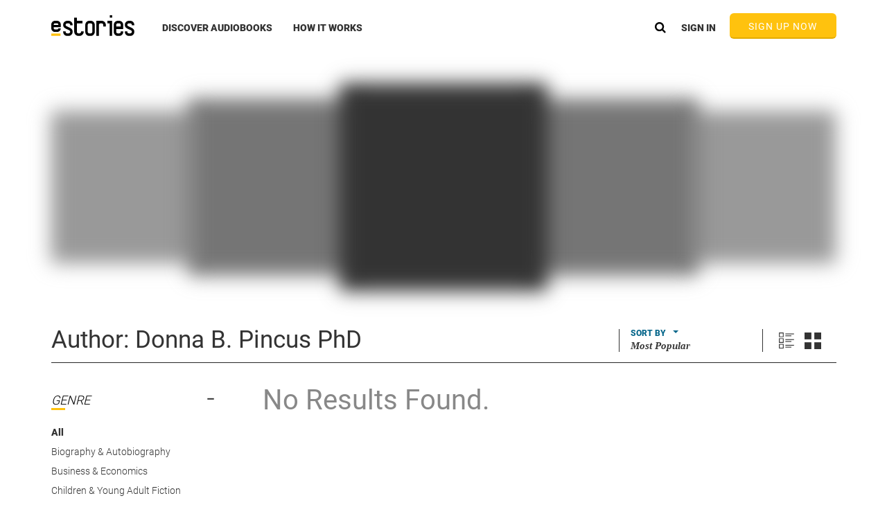

--- FILE ---
content_type: text/html
request_url: https://www.estories.com/store/author/author.tmpl.html
body_size: 974
content:
<div id="authorDetails">
    <!--Author Header-->
    <div class="stackedHeader"
         ng-if="browseCtrl.currentState == 'eStories.navbars.author' || browseCtrl.currentState == 'eStories.navbars.authorFull'">
        <div class="standardCarouselWrapper">
            <div class="absoluteLayer first">
                <a ng-href="{{browseCtrl.authorHeaderCovers[4] | linkToAudiobook }}">
                    <div class=" floatLeft shadow"
                         blur-if-not-found="true"
                         ng-class="{ blurIfNotFound: browseCtrl.authorHeaderCovers[4].coverUrl == null }"
                         preload-image="{{browseCtrl.authorHeaderCovers[4].coverUrl | imageByWidth:370}}"></div>
                </a>
                <a ng-href="{{browseCtrl.authorHeaderCovers[3] | linkToAudiobook }}">
                    <div class="floatRight shadow"
                         blur-if-not-found="true"
                         ng-class="{ blurIfNotFound: browseCtrl.authorHeaderCovers[3].coverUrl == null }"
                         preload-image="{{browseCtrl.authorHeaderCovers[3].coverUrl | imageByWidth:370}}"></div>
                </a>
            </div>
            <div class="absoluteLayer second">
                <a ng-href="{{browseCtrl.authorHeaderCovers[2] | linkToAudiobook }}">
                    <div class="floatLeft shadow"
                         blur-if-not-found="true"
                         ng-class="{ blurIfNotFound: browseCtrl.authorHeaderCovers[2].coverUrl == null }"
                         preload-image="{{browseCtrl.authorHeaderCovers[2].coverUrl | imageByWidth:370}}"></div>
                </a>
                <a ng-href="{{browseCtrl.authorHeaderCovers[1] | linkToAudiobook }}">
                    <div class="floatRight shadow"
                         blur-if-not-found="true"
                         ng-class="{ blurIfNotFound: browseCtrl.authorHeaderCovers[1].coverUrl == null }"
                         preload-image="{{browseCtrl.authorHeaderCovers[1].coverUrl | imageByWidth:370}}"></div>
                </a>
            </div>
            <div class="absoluteLayer third">
                <a ng-href="{{browseCtrl.authorHeaderCovers[0] | linkToAudiobook }}">
                    <div class="floatLeft shadow"
                         blur-if-not-found="true"
                         ng-class="{ blurIfNotFound: browseCtrl.authorHeaderCovers[0].coverUrl == null }"
                         preload-image="{{browseCtrl.authorHeaderCovers[0].coverUrl | imageByWidth:370}}"></div>
                </a>
            </div>
        </div>
    </div>

    <!--Narrator Header-->
    <div class="stackedHeader"
         ng-if="browseCtrl.currentState == 'eStories.navbars.narrator' || browseCtrl.currentState == 'eStories.navbars.narratorFull'">
        <div class="standardCarouselWrapper">
            <div class="absoluteLayer first">
                <a ng-href="{{browseCtrl.narratorHeaderCovers[4] | linkToAudiobook }}">
                    <div class=" floatLeft shadow"
                         blur-if-not-found="true"
                         ng-class="{ blurIfNotFound: browseCtrl.narratorHeaderCovers[4].coverUrl == null }"
                         preload-image="{{browseCtrl.narratorHeaderCovers[4].coverUrl | imageByWidth:370}}"></div>
                </a>
                <a ng-href="{{browseCtrl.narratorHeaderCovers[3] | linkToAudiobook }}">
                    <div class="floatRight shadow"
                         blur-if-not-found="true"
                         ng-class="{ blurIfNotFound: browseCtrl.narratorHeaderCovers[3].coverUrl == null }"
                         preload-image="{{browseCtrl.narratorHeaderCovers[3].coverUrl | imageByWidth:370}}"></div>
                </a>
            </div>
            <div class="absoluteLayer second">
                <a ng-href="{{browseCtrl.narratorHeaderCovers[2] | linkToAudiobook }}">
                    <div class="floatLeft shadow"
                         blur-if-not-found="true"
                         ng-class="{ blurIfNotFound: browseCtrl.narratorHeaderCovers[2].coverUrl == null }"
                         preload-image="{{browseCtrl.narratorHeaderCovers[2].coverUrl | imageByWidth:370}}"></div>
                </a>
                <a ng-href="{{browseCtrl.narratorHeaderCovers[1] | linkToAudiobook }}">
                    <div class="floatRight shadow"
                         blur-if-not-found="true"
                         ng-class="{ blurIfNotFound: browseCtrl.narratorHeaderCovers[1].coverUrl == null }"
                         preload-image="{{browseCtrl.narratorHeaderCovers[1].coverUrl | imageByWidth:370}}"></div>
                </a>
            </div>
            <div class="absoluteLayer third">
                <a ng-href="{{browseCtrl.narratorHeaderCovers[0] | linkToAudiobook }}">
                    <div class="floatLeft shadow"
                         blur-if-not-found="true"
                         ng-class="{ blurIfNotFound: browseCtrl.narratorHeaderCovers[0].coverUrl == null }"
                         preload-image="{{browseCtrl.narratorHeaderCovers[0].coverUrl | imageByWidth:370}}"></div>
                </a>
            </div>
        </div>
    </div>

    <div class="standardCarouselWrapper">
        <author-filter-top-bar></author-filter-top-bar>
        <div class="clear"></div>
        <div class="fullWidth contentView">
            <div class="genreNav" ng-if="windowWidth > 970">
                <sort-filter-side-bar class="sortingSideNav"></sort-filter-side-bar>
            </div>
            <div class="rateReviewColumn gridWrapper">
                <div class="entityBioPaddingWrapper">
                    <div class="entityBioWrapper" ng-if="browseCtrl.entityBio" ng-class="{crop: browseCtrl.cropBio}">
                        <div class="entityBio">
                            {{browseCtrl.entityBio}}
                            <br><br>
                            <a target="_blank" ng-href="{{browseCtrl.author.wikiUrl}}">{{browseCtrl.author.wikiUrl}}</a><br>
                            <a target="_blank" href="http://creativecommons.org/licenses/by-sa/3.0/">
                                http://creativecommons.org/licenses/by-sa/3.0/
                            </a>
                        </div>
                        <div class="fadeGradient" ng-if="browseCtrl.cropBio"></div>
                    </div>
                    <div class="loadMoreBio" ng-show="browseCtrl.cropBio"
                         ng-click="browseCtrl.cropBio = false">Read More...
                    </div>
                </div>
                <!--Gallery View-->
                <div class="browseGridContainer">
                    <grid-item ng-if="!browseCtrl.listView"
                               ng-repeat="book in browseCtrl.audiobookBrowseList track by $index"
                               item="book"></grid-item>
                </div>
                <!--List View-->
                <div class="lisViewPaddingWrapper">
                    <list-view-item ng-if="browseCtrl.listView"
                                    ng-repeat="book in browseCtrl.audiobookBrowseList track by $index"
                                    item="book"></list-view-item>
                </div>
                <div ng-show="browseCtrl.audiobookBrowseList.length == 0"
                     style="float: left; font-family: Roboto,sans-serif; color: #888; font-size: 40px;">No Results
                    Found.
                </div>
                <paging-bar ng-if="browseCtrl.audiobookBrowseList.length > 0"></paging-bar>
            </div>
        </div>
    </div>
</div>




--- FILE ---
content_type: text/html
request_url: https://www.estories.com/components/templates/sortFilter/publisher_author_narrator/author-filter-top-bar.tmpl.html
body_size: 734
content:
<div class="containerFluid browse">
    <div class="inlineBlock bottomBorder" style="font-size: 48px; color: #333; font-weight: 900;">
        <!--PUBLISHER NARRATOR AUTHOR HEADER-->
        <div class="browseTitle floatLeft"
             ng-if="sortCtrl.currentState == 'eStories.navbars.publisher' || sortCtrl.currentState == 'eStories.navbars.publisherFull'">
            <h1>
                {{ sortCtrl.entityName}}
            </h1>
        </div>
        <div class="browseTitle floatLeft"
             ng-if="sortCtrl.currentState == 'eStories.navbars.narrator' || sortCtrl.currentState == 'eStories.navbars.narratorFull'">
            <h1>
                <span style="font-weight: 400;">Narrator: </span>
                {{ sortCtrl.entityName}}
            </h1>
        </div>
        <div class="browseTitle floatLeft"
             ng-if="sortCtrl.currentState == 'eStories.navbars.author' || sortCtrl.currentState == 'eStories.navbars.authorFull'">
            <h1>
                <span style="font-weight: 400;">Author: </span>
                {{ sortCtrl.entityName}}
            </h1>
        </div>

        <!--LIST VIEW OPTIONS-->
        <div id="listViewOptions">
            <!--list view icons-->
            <div class="listgridViewButton" ng-click="sortCtrl.changeViewMode(true)">
                <div class="listViewSVG"></div>
            </div>
            <div class="listgridViewButton" ng-click="sortCtrl.changeViewMode(false)">
                <div class="gallerySVG"></div>
            </div>
        </div>

        <!--DESKTOP SORT-->
        <div class="sortField floatRight"
             ng-click="sortCtrl.showMoreSortOptions = !sortCtrl.showMoreSortOptions"
             outside-click="sortCtrl.showMoreSortOptions = false"
             ng-if="sortCtrl.windowWidth > 767">
            <div class="sortDropdown pointer floatRight">
                <div class="dropdownTitle">SORT BY<span class="tinyArrow"></span>
                </div>
                <div class="activeSort fullWidth floatLeft">
                    {{sortCtrl.activeSort}}
                </div>
                <ul class="moreGridOptions sort" ng-if="sortCtrl.showMoreSortOptions"
                    ng-mouseleave="sortCtrl.showMoreSortOptions = false;">
                    <li class="activeSort option"
                        ng-repeat="option in sortCtrl.sortOptionList"
                        ng-click="sortCtrl.selectSortField(option.value);
                    sortCtrl.showMoreSortOptions = false;">
                        {{option.name}}
                    </li>
                </ul>
            </div>
        </div>

        <!--TABLET AND MOBILE -->
        <collapsed-filter-side-bar ng-if="sortCtrl.windowWidth <= 970"></collapsed-filter-side-bar>

        <!--MOBILE SORT -->
        <div class="sortField floatRight"
             ng-if="sortCtrl.windowWidth <= 767">
            <div class="sortDropdown pointer" ng-click="sortCtrl.redirectToMobileSortPage();">
                <div class="dropdownTitle">SORT BY<span class="tinyArrow"></span>
                </div>
                <div class="activeSort fullWidth floatLeft">
                    {{sortCtrl.activeSort}}
                </div>
            </div>
        </div>
    </div>
    <!--PURCHASE FILTERS-->
    <purchase-filter ng-if="sortCtrl.windowWidth <= 970"></purchase-filter>
</div>

--- FILE ---
content_type: text/html
request_url: https://www.estories.com/navbars/discoverMenu.tmpl.html
body_size: 579
content:
<div class="discoverMenu">
    <div class="containerFluid">
        <div class="genericResponsiveWrapper">
            <div class="discoverColumnWrapper">
                <div class="discoverColumn">
                    <div class="discoverHeader">QUICK LINKS</div>
                    <div class="yellowUnderline discoverMenuLine"></div>
                    <ul class="quickLinksList" ng-repeat="linkObj in catalogModel.discoverQuickLinks">
                        <li>
                            <a ng-attr-title="{{linkObj.name}}" ng-href="{{linkObj.url}}"
                               ng-click="navbarCtrl.linkClicked = true">
                                <div class="discoverLink">{{linkObj.name}}</div>
                            </a>
                        </li>
                    </ul>
                </div>
                <div class="discoverColumn">
                    <div class="discoverHeader">POPULAR GENRES</div>
                    <div class="yellowUnderline discoverMenuLine"></div>
                    <ul ng-if="catalogModel.discoverGenresList" class="mostPopularGenreList">
                        <li ng-repeat="genre in catalogModel.discoverGenresList">
                            <a ng-attr-title="{{genre.name}}" ng-href="{{genre.url}}"
                               ng-click="navbarCtrl.linkClicked = true">
                                <div class="discoverLink">{{genre.name}}</div>
                            </a>
                        </li>
                    </ul>
                </div>
                <div class="discoverColumn" style="padding: 0; width: 100%;" ng-if="!catalogModel.dailyDeal.audiobook">
                    <div class="discoverDailyDealWrapper mobileAppsImageWrapper">
                        <a href="/apps">
                            <div class="mobileAppsImage"></div>
                        </a>
                    </div>
                </div>
                <div class="discoverColumn" ng-if="catalogModel.dailyDeal.audiobook">
                    <div class="discoverHeader">DAILY DEAL</div>
                    <div class="yellowUnderline discoverMenuLine"></div>
                    <div class="discoverDailyDealWrapper">
                        <div class="discoverRibbon">
                            <div class="discoverRibbonCopy verticalCenterWithHeight"
                                 ng-bind-html="accountModel.getMyPrice(catalogModel.dailyDeal.audiobook, true, AccountModel.hasSubscription()) | htmlReady"></div>
                        </div>
                        <a ng-attr-title="{{catalogModel.dailyDeal.audiobook.title}}" class="fullWidth pointer"
                           ng-href="{{catalogModel.dailyDeal.audiobook | linkToAudiobook : true}}"
                           preload-image="{{catalogModel.dailyDeal.audiobook.coverUrl | imageByWidth:260}}">
                        </a>
                    </div>
                </div>
            </div>
        </div>
    </div>
</div>

--- FILE ---
content_type: text/html
request_url: https://www.estories.com/navbars/discoverMenuMobile.tmpl.html
body_size: 295
content:
    <div class="discoverColumn">
        <div class="discoverColumnHeaderWrapper">

            <div class="discoverHeader">QUICK LINKS</div>
            <div class="yellowUnderline discoverMenuLine"></div>

        </div>
        <ul class="quickLinksList" ng-if="catalogModel.discoverQuickLinks">
            <li ng-repeat="linkObj in catalogModel.discoverQuickLinks">
                <a ng-attr-title="{{linkObj.name}}" ng-href="{{linkObj.url}}">
                    <div class="discoverLink">{{linkObj.name}}</div>
                </a>
            </li>
            <li ng-if="catalogModel.dailyDeal.audiobook">
                <a title="Daily Deal" ng-href="/dailydeal">
                    <div class="discoverLink">Daily Deal</div>
                </a>
            </li>
        </ul>
    </div>
    <div class="discoverColumn" style="clear: both; clear: both; top: 12px; position: relative;">
        <div class="discoverColumnHeaderWrapper">

            <div class="discoverHeader">MOST POPULAR GENRES</div>
            <div class="yellowUnderline discoverMenuLine"></div>

        </div>
        <ul ng-if="catalogModel.discoverGenresList" class="mostPopularGenreList">
            <li ng-repeat="genre in catalogModel.discoverGenresList">
                <a ng-attr-title="{{genre.name}}" ng-href="{{genre.url}}">
                    <div class="discoverLink">{{genre.name}}</div>
                </a>
            </li>
        </ul>
    </div>


--- FILE ---
content_type: text/html
request_url: https://www.estories.com/components/templates/sortFilter/sortFilterSideBar.tmpl.html
body_size: 831
content:
<div class="sortFieldBarWrapper sortingSideNav">
    <div class="carouselHeader" style="border-top: none">
        <span class="minimizeSVG"
              ng-class="{closed : filterCtrl.showGenreSection}"
              ng-click="filterCtrl.showGenreSection = !filterCtrl.showGenreSection">
        </span>
        <div class="carouselTitleText"><h2>GENRE</h2></div>
        <div class="carouselTitleLine" ng-if="filterCtrl.showGenreSection"></div>
    </div>
    <ul ng-if="filterCtrl.showGenreSection">
        <li ng-class="{active : filterCtrl.activeGenre == null}">
            <span class="pointer" ng-click="filterCtrl.selectGenre(genre.id);
            filterCtrl.tagBrowsedGenreLlEvent('All');">All</span>
        </li>
        <li ng-if="filterCtrl.shouldExposeGenre(genre.exposed)"
            ng-repeat="genre in filterCtrl.topLevelGenres track by $index"
            ng-class="{active : filterCtrl.activeGenre == genre.id}">
            <span class="pointer"
                  ng-click="filterCtrl.selectGenre(genre.id);
                            filterCtrl.tagBrowsedGenreLlEvent(genre.name);">
                {{genre.name}}
            </span>
            <ul class ng-if="filterCtrl.subGenreList && filterCtrl.activeGenre == genre.id">
                <li ng-repeat="subGenre in filterCtrl.subGenreList"
                    ng-class="{active : filterCtrl.activeSubGenre == subGenre.id}">
                    <span class="pointer"
                          ng-click="filterCtrl.selectSubGenre(subGenre.id);
                          filterCtrl.tagBrowsedGenreLlEvent(subGenre.name);">
                        {{subGenre.name}}
                    </span>
                </li>
            </ul>
        </li>
        <li class="pointer" ng-click="filterCtrl.exposeAllGenres = true"
            ng-if="!filterCtrl.exposeAllGenres"
            style="font-family: 'Georgia', sans-serif; font-style: italic; font-weight: 600">
            See More...
        </li>
    </ul>
    <div class="carouselHeader">
         <span class="minimizeSVG"
               ng-class="{closed : filterCtrl.showLanguageSection}"
               ng-click="filterCtrl.showLanguageSection = !filterCtrl.showLanguageSection">
        </span>
        <div class="carouselTitleText"><h2>LANGUAGE</h2></div>
        <div class="carouselTitleLine" ng-if="filterCtrl.showLanguageSection"></div>
    </div>
    <ul ng-if="filterCtrl.showLanguageSection">
        <li ng-repeat="lan in filterCtrl.availableLanguages track by $index">
            <span class="pointer" ng-click="filterCtrl.selectLanguage(lan.id)">
                <span class="filterCheckbox"
                      ng-class="{active: filterCtrl.getActiveLanguage(lan.id)}"></span>
                {{lan.name}}
            </span>
        </li>
    </ul>
    <div class="carouselHeader">
         <span class="minimizeSVG"
               ng-class="{closed : filterCtrl.showDurationSection}"
               ng-click="filterCtrl.showDurationSection = !filterCtrl.showDurationSection">
        </span>
        <div class="carouselTitleText"><h2>DURATION</h2></div>
        <div class="carouselTitleLine" ng-if="filterCtrl.showDurationSection"></div>
    </div>
    <ul ng-if="filterCtrl.showDurationSection">
        <li ng-repeat="range in filterCtrl.durationList track by $index"
            ng-class="{active: filterCtrl.getActiveDuration(range.id)}">
            <span class="pointer" ng-click="filterCtrl.selectDuration(range.minHours, range.maxHours)">
                <span class="filterCheckbox"
                      ng-class="{active: filterCtrl.getActiveDuration(range.id)}"></span>
                {{range.name}}
            </span>
        </li>
    </ul>




    <div class="carouselHeader">
         <span class="minimizeSVG"
               ng-class="{closed : filterCtrl.showFormatSection}"
               ng-click="filterCtrl.showFormatSection = !filterCtrl.showFormatSection">
        </span>
        <div class="carouselTitleText"><h2>FORMAT</h2></div>
        <div class="carouselTitleLine" ng-if="filterCtrl.showFormatSection"></div>
    </div>
    <ul ng-if="filterCtrl.showFormatSection">
        <li ng-repeat="format in filterCtrl.formatList track by $index">
            <span class="pointer" ng-click="filterCtrl.selectFormat(format.value);">
                <span class="filterCheckbox"
                      ng-class="{active: filterCtrl.activeFormat == format.value}"></span>
                {{format.name}}
            </span>
        </li>
    </ul>




    <div class="carouselHeader" ng-if="filterCtrl.showPriceTypeSection()">
    </div>
    <ul ng-if="filterCtrl.showPriceTypeSection()">
        <li ng-repeat="priceType in filterCtrl.priceTypeList track by $index">
            <span class="pointer" ng-click="filterCtrl.selectPriceType(priceType);">
                <span class="filterCheckbox"
                      ng-class="{active: filterCtrl.getActivePriceType(priceType.name)}"></span>
                {{priceType.label}}
            </span>
        </li>
    </ul>

</div>


--- FILE ---
content_type: text/css
request_url: https://www.estories.com/globalWeb/thirdParty/css/rzslider.css?v=24.6.2359.d645eee
body_size: 1068
content:
/*! angularjs-slider - v2.14.0 - 
 (c) Rafal Zajac <rzajac@gmail.com>, Valentin Hervieu <valentin@hervieu.me>, Jussi Saarivirta <jusasi@gmail.com>, Angelin Sirbu <angelin.sirbu@gmail.com> - 
 https://github.com/angular-slider/angularjs-slider - 
 2016-05-25 */
rzslider {
  position: relative;
  display: inline-block;
  width: 100%;
  height: 4px;
  margin: 35px 0 15px 0;
  vertical-align: middle;
  -webkit-user-select: none;
     -moz-user-select: none;
      -ms-user-select: none;
          user-select: none;
}

rzslider.with-legend {
  margin-bottom: 40px;
}

rzslider[disabled] {
  cursor: not-allowed;
}

rzslider[disabled] .rz-pointer {
  cursor: not-allowed;
  background-color: #d8e0f3;
}

rzslider span {
  position: absolute;
  display: inline-block;
  white-space: nowrap;
}

rzslider .rz-base {
  width: 100%;
  height: 100%;
  padding: 0;
}

rzslider .rz-bar-wrapper {
  left: 0;
  z-index: 1;
  width: 100%;
  height: 32px;
  padding-top: 16px;
  margin-top: -16px;
  box-sizing: border-box;
}

rzslider .rz-bar-wrapper.rz-draggable {
  cursor: move;
}

rzslider .rz-bar {
  left: 0;
  z-index: 1;
  width: 100%;
  height: 4px;
  background: #d8e0f3;
  -webkit-border-radius: 2px;
     -moz-border-radius: 2px;
          border-radius: 2px;
}

rzslider .rz-bar.rz-selection {
  z-index: 2;
  background: #0db9f0;
  -webkit-border-radius: 2px;
     -moz-border-radius: 2px;
          border-radius: 2px;
}

rzslider .rz-pointer {
  top: -14px;
  z-index: 3;
  width: 32px;
  height: 32px;
  cursor: pointer;
  background-color: #0db9f0;
  -webkit-border-radius: 16px;
     -moz-border-radius: 16px;
          border-radius: 16px;
}

rzslider .rz-pointer:after {
  position: absolute;
  top: 12px;
  left: 12px;
  width: 8px;
  height: 8px;
  background: #ffffff;
  -webkit-border-radius: 4px;
     -moz-border-radius: 4px;
          border-radius: 4px;
  content: '';
}

rzslider .rz-pointer:hover:after {
  background-color: #ffffff;
}

rzslider .rz-pointer.rz-active {
  z-index: 4;
}

rzslider .rz-pointer.rz-active:after {
  background-color: #451aff;
}

rzslider .rz-bubble {
  bottom: 16px;
  padding: 1px 3px;
  color: #55637d;
  cursor: default;
}

rzslider .rz-bubble.rz-selection {
  top: 16px;
}

rzslider .rz-bubble.rz-limit {
  color: #55637d;
}

rzslider .rz-ticks {
  position: absolute;
  top: -3px;
  left: 0;
  z-index: 1;
  display: -webkit-flex;
  display: -ms-flexbox;
  display: flex;
  width: 100%;
  height: 0;
  padding: 0 11px;
  margin: 0;
  list-style: none;
  box-sizing: border-box;
  -webkit-justify-content: space-between;
  -ms-flex-pack: justify;
  justify-content: space-between;
}

rzslider .rz-ticks .rz-tick {
  width: 10px;
  height: 10px;
  text-align: center;
  cursor: pointer;
  background: #d8e0f3;
  border-radius: 50%;
}

rzslider .rz-ticks .rz-tick.rz-selected {
  background: #0db9f0;
}

rzslider .rz-ticks .rz-tick .rz-tick-value {
  position: absolute;
  top: -30px;
  transform: translate(-50%, 0);
}

rzslider .rz-ticks .rz-tick .rz-tick-legend {
  position: absolute;
  top: 24px;
  max-width: 50px;
  white-space: normal;
  transform: translate(-50%, 0);
}

rzslider .rz-ticks.rz-ticks-values-under .rz-tick-value {
  top: initial;
  bottom: -40px;
}

rzslider.rz-vertical {
  position: relative;
  width: 4px;
  height: 100%;
  padding: 0;
  margin: 0 20px;
  vertical-align: baseline;
}

rzslider.rz-vertical .rz-base {
  width: 100%;
  height: 100%;
  padding: 0;
}

rzslider.rz-vertical .rz-bar-wrapper {
  top: auto;
  left: 0;
  width: 32px;
  height: 100%;
  padding: 0 0 0 16px;
  margin: 0 0 0 -16px;
}

rzslider.rz-vertical .rz-bar {
  bottom: 0;
  left: auto;
  width: 4px;
  height: 100%;
}

rzslider.rz-vertical .rz-pointer {
  top: auto;
  bottom: 0;
  left: -14px !important;
}

rzslider.rz-vertical .rz-bubble {
  bottom: 0;
  left: 16px !important;
  margin-left: 3px;
}

rzslider.rz-vertical .rz-bubble.rz-selection {
  top: auto;
  left: 16px !important;
}

rzslider.rz-vertical .rz-ticks {
  top: 0;
  left: -3px;
  z-index: 1;
  width: 0;
  height: 100%;
  padding: 11px 0;
  -webkit-flex-direction: column-reverse;
      -ms-flex-direction: column-reverse;
          flex-direction: column-reverse;
}

rzslider.rz-vertical .rz-ticks .rz-tick {
  vertical-align: middle;
}

rzslider.rz-vertical .rz-ticks .rz-tick .rz-tick-value {
  top: initial;
  left: 22px;
  transform: translate(0, -28%);
}

rzslider.rz-vertical .rz-ticks .rz-tick .rz-tick-legend {
  top: initial;
  right: 24px;
  max-width: none;
  white-space: nowrap;
  transform: translate(0, -28%);
}

rzslider.rz-vertical .rz-ticks.rz-ticks-values-under .rz-tick-value {
  right: 12px;
  bottom: initial;
  left: initial;
}

--- FILE ---
content_type: text/css
request_url: https://www.estories.com/assets/css/promoBar.css?v=24.6.2359.d645eee
body_size: 589
content:

#promoBar {
    height: 44px;
    width: 100%;
    background-color: #FFC10C;
}

.promoText {
    margin: 0 auto;
    color: black;
    text-align: center;
    padding: 12px 0;
    font-family: Roboto, sans-serif;
    font-size: 16px;
    font-weight: bold;
}

.grayTableRow {
    background: #ececec;
}

.greenCheck {
    height: 20px;
    background: url(../img/promo/greenCheck.svg) center no-repeat;
    background-size: contain;
}

.blackCheck {
    height: 20px;
    background: url(../img/promo/blackCheck.svg) center no-repeat;
    background-size: contain;
}

.blackX {
    height: 20px;
    background: url(../img/promo/blackX.svg) center no-repeat;
    background-size: contain;
}

#promoLanding .hiwHeadline.compareChartHeader {
    text-align: left;
    font-size: 32px;
    bottom: 9px;
    position: relative;
}

.promoLandingPageTable {
    min-width: 75%;
    margin: 0 auto;
    border-collapse: collapse;
}

.promoLandingPageTable * tr:nth-child(2) {
    border-top: solid 0.8px #dedede;
}

.promoLandingPageTable * tr:nth-child(4) {
    border-bottom: solid 0.8px #dedede;
}

.promoLandingPageTable * td {
    height: 40px;
}

.promoTabBlock.tabHeight {
    height: 300px;
}

.promoUlWrapper.noLeftMargin {
    margin-left: 0;
    margin: 4% 0;
}

.minWidth50px {
    min-width: 60px;
}

.minWidth80px {
    width: 40%;
}

/* L */
/*Large*/
@media (max-width: 1000px) {
    #promoLanding  * .promoLandingPageTable * .hiwHeadline.compareChartHeader {
        font-size: 25px;
    }

    /*.hiwHeadline.compareChartHeader {*/
        /*font-size: 14.4px;*/
        /*font-weight: 800;*/
    /*}*/

}

/* S */
/*Smaller Mobile*/
@media (max-width: 460px) {

    .greenCheck {
        height: 14px;
    }

    .blackCheck {
        height: 14px;
    }

    .blackX {
        height: 14px;
    }

    .promoLandingPageTable * td {
        height: 30px;
    }

    .promoLandingPageTable {
        font-size: 10px;
    }

    #promoLanding  * .promoLandingPageTable * .hiwHeadline.compareChartHeader {
        font-size: 14.4px;
    }

    #promoLanding .hiwHeadline.compareChartHeader {
        font-size: 14.4px;
        font-weight: 800;
        bottom: 2px;
    }

}

/* S */
/*Smaller Mobile*/
@media (max-width: 500px) {

    #promoBar {
        height: 58px;
    }

    .promoText {
        padding: 10px 0;
        width: 85%;
    }
}


--- FILE ---
content_type: text/css
request_url: https://www.estories.com/assets/css/freemium.css?v=24.6.2359.d645eee
body_size: 3037
content:
#freemium {
    font-family: Roboto, sans-serif;
    min-height: 1950px;
}

.seeAllPlansBtn.freemiumSignUpButton {
    background-color: #054760;
}

.seeAllPlansBtn.freemiumSignUpButton:hover {
    background-color: #07678b;
}

.seeAllPlansBtn.freemiumSignUpButton > .buttonText {
    color: white;
}

.activeTabTitle {
    color: black;
}

.bottomMostSection * li {
    line-height: 1.63;
    list-style-type: disc;
    list-style-position: inside;
}

.bottomSection {
    padding: 2% 0;
}

#freemium * .GRID, .carouselWrapper {
    padding-top: 0;
}


.under600 {
    display: none;
}

.topHalfContainer {
    position: absolute;
    top: 0;
    left: 0;
    right: 0;
    margin: 158px auto 0 auto;
    width: 90%;
    max-width: 1077px;
}

.uploadCtaIcon {
    background: url(../img/freemium/uploadIcon.png) no-repeat center;
    background-size: contain;
    width: 22px;
    height: 18px;
    display: inline-block;
}

.topLeftContainer {
    float: left;
    width: 50%;
    margin-top: 28px;
    color: white;
}

.bmLeftContainer {
    position: relative;
    z-index: 1;
}

.bmRightContainer {
    position: relative;
    max-width: 700px;
    width: 100%;
    float: right;
    margin: 0 50px 0 0;
    z-index: 2;
}

.rightColPara {
    float: right;
    width: 50%;
    margin-bottom: 29px;
}

.leftColPara {
    float: left;
    width: 50%;
}

.colParaHeader {
    font-size: 28px;
    font-weight: 800;
    line-height: 2;
}

.bmRightContainer > .headerText {
    text-align: center;
    margin-bottom: 10px;
}

.bmButtonsContainer {
    clear: both;
}

#freemium * .seeAllUnderCarousel {
    margin: 40px 0;
}

.topRightImage {
    background: url(../img/freemium/devices@2x.png) top center no-repeat;
    background-size: contain;
    width: 667px;
    height: 331px;

}

.freemiumHeader {
    background: url(../img/freemium/freemiumbg.png) top center no-repeat;
    width: 100%;
    height: 480px;
    background-size: cover;
    z-index: -1;

}

.topRightContainer {
    float: right;
    width: 50%;
}

.headerText {
    font-size: 48px;
}

.sectionLineBreak {
    width: 92%;
    height: 1px;
    background-color: #262626;
    clear: both;
    margin: 0 auto;
}

.centerAlign {
    margin: 0 auto;
    text-align: center;
}

.middleText {
    margin-top: 30px;
    margin-bottom: 24px;
    font-size: 20px;

}

.verticalCenter {
    display: -webkit-box;
    display: -ms-flexbox;
    display: flex;
    -webkit-box-align: center;
    -ms-flex-align: center;
    align-items: center;
}

.headerDescription {
    font-size: 18px;
    line-height: 1.33;
    letter-spacing: 0.2px;
    margin: 10px 115px 20px 0;
    padding: 0 0 0 0;
}

.last.headerDescription {
    padding: 0 36px 0 0;
}

.verticalYellowDivider {
    height: 24px;
    width: 3px;
    margin: 0 24px;
    background-color: #ffc20e;
    float: left;
}

.browseSectionTypesRow {
    position: relative;
    width: 100%;
    font-size: 20px;
    text-align: center;
    margin: 37px 0;
    color: #BDBDBD;
}

.yellowLeftSide {
    border-right: 3px #ffc20e solid;
    display: inline-block;
    padding: 0 18px;
}

.browseSectionTypesRow .yellowLeftSide:last-child {
    border-right: none;
}

.middleImage {
    background: url(../img/freemium/group-20@2x.png) top center no-repeat;
    background-size: cover;
    height: 486px;
    width: 730px;
}

.bottomMostSection {
    position: relative;
    background: #f1f1f1;
    padding-top: 70px;
}

.middleSection {
    position: relative;
    top: 0;
    left: 0;
    margin: auto;
    width: 100%;
    background-color: #f1f1f1;
}

.middleLeftContainer {
    float: left;
    margin-top: 26px;
    position: absolute;
}

.middleRightContainer {
    width: 433px;
    float: right;
    margin: 172px 10% 172px 0;
    z-index: 1;
    position: relative;
}

.beardListeningImage {
    background: url(../img/freemium/beardListening.png) top center no-repeat;
    background-size: cover;
    height: 476px;
    width: 730px;
}

.bottomSection {
    position: relative;
    top: 0;
    left: 0;
    right: 0;
    padding: 3% 16% 0%;
    display: -webkit-box;
    display: -ms-flexbox;
    display: flex;
    -webkit-box-align: center;
    -ms-flex-align: center;
    align-items: center;
}

.bottomRightContainer {
    float: right;
}

.bottomRightImage {
    background: url(../img/freemium/phoneDetails.png) top center no-repeat;
    background-size: contain;
    width: 419px;
    height: 448px;
    float: right;
}

.bottomLeftContainer {
    float: left;
    width: 50%;
}

.freemiumSignUpButton {
    background-color: #ffc20e;
    width: 250px;
    padding: 10px 0;
    cursor: pointer;
    box-shadow: 0px 2px 6px #b6b6b6;
    text-transform: uppercase;
}

.freemiumHeader * .freemiumSignUpButton {
    box-shadow: none;
    border-radius: 2px;

}

.freemiumSignUpButton:hover {
    background-color: #ffd54f;
}

.freemiumSignUpButton > .buttonText {
    color: #262626;
    text-align: center;
    letter-spacing: 0.3px;
    font-size: 14px;
    font-weight: 800;
}

.topHeader {
    font-family: Georgia, serif;
    font-size: 26px;
    margin-bottom: 2px;
}

.middleSection * .headerText.topHeader.italic {
    font-size: 26px;
}

.booksRow {
    background: url(../img/freemium/book-grid@2x.png) top center no-repeat;
    height: 370px;
    background-size: contain;
    margin: 0 0 20px 0;
    width: 100%;
}

.topHalfContainer > .yellowUnderline {
    display: none;
}

.browseFreeAudiobooks {
    display: none;
}

#freemium * .standardCarouselWrapper {
    overflow: visible;
}

.bmButtonLeft {
    width: 50%;
    float: left;
}

.bmButtonRight {
    width: 50%;
    float: right;
}


@media (max-width: 1292px) {
    .topRightImage {
        width: 600px;
        height: 315px;
    }

    .middleImage {
        height: 434px;
        width: 648px;
    }

    .booksRow {
        background: url(../img/freemium/book-grid@2x.png) top center no-repeat;
        background-size: contain;
        height: 325px;
        margin: 0 auto;
        margin-bottom: 25px;
    }

    .topHalfContainer {
        width: 78%;

    }
}

@media (max-width: 1245px) {
    .topLeftContainer {
        margin-top: 0;
    }

}

@media (max-width: 1200px) {

    .topRightImage {
        width: 535px;
        height: 310px;
    }

    .topLeftContainer {
        margin-top: 0;
    }
    .middleLeftContainer {
        position: absolute;
        float: left;
        margin: 0;

    }

    .middleRightContainer {
        margin: 130px 5%;
    }

    .browseSectionTypesRow {
        font-size: 16px;

    }

    .bottomSection > .topRightContainer {
        width: 40%;
    }

}

@media (max-width: 1180px) {

    .beardListeningImage {
        background: url(../img/freemium/beardListening.png) top center no-repeat;

    }
}

@media (max-width: 1135px) {

    .beardListeningImage {
        background: url(../img/freemium/beardListening.png) top center no-repeat;
        background-size: cover;
        height: 354px;
        width: 535px;
    }

    .descriptionCol * li {
        font-size: 14px;
    }

    .bmRightContainer > .headerText {
        max-width: 100%;
        margin-bottom: 15px;
    }

    .topHalfContainer {
        margin-top: 85px;
    }

    .middleText {
        margin-top: 20px;
        margin-bottom: 24px;
        font-size: 14px;
    }

    .headerText.bold {
        font-size: 26px;

    }

    .colParaHeader {
        font-size: 18px;
    }

    .headerDescription {
        font-size: 14px;
    }

    .topHeader {
        font-size: 18px;
    }

    .topLeftContainer {
        margin-top: 30px;
    }

    .sectionLineBreak.top {
        margin-top: 320px;
    }
}

@media (max-width: 1278px) {
    .topRightContainer.bottom {
        width: 50%;
    }

}


@media (max-width: 1136px) {

    .headerText {
        max-width: 386px;
    }

    .middleSection * .headerText.topHeader.italic {
        font-size: 22px;
    }
}

@media (max-width: 1112px) {
    .browseSectionTypesRow {
        font-size: 14px;
    }

    .verticalYellowDivider {
        height: 19px;
        width: 2px;
        margin: 0 15px;
    }

}

@media (max-width: 1080px) {

    .bottomMostSection {
        padding-top: 37px;
    }

    .bmRightContainer {
        position: relative;
        float: none;
        margin: 0 auto;
        padding: 0 50px;
    }

    .middleImage {
        height: 352px;
        width: 518px;
    }

    .middleRightContainer {
        margin: 0 auto;
        float: right;
        margin-bottom: 100px;
        margin-top: 75px;
        margin-right: 10%;
    }

    #freemium {
        font-family: Roboto, sans-serif;
        min-height: 1500px;
    }

    .bottomRightImage {
        background-size: contain;
        width: 100%;
        height: 270px;
    }

    .bottomSection {
        width: 100%;
    }

    .topRightContainer.bottom {
        margin-bottom: 0;
        margin-top: 0;
    }

}

@media (max-width: 970px) {
    /*start*/

    .bmButtonRight {
        width: 50%;
        text-align: center;
        float: left;
    }

    .bmButtonLeft {
        width: 50%;
        text-align: center;
        float: left;
    }

    .insideTableCentered {
        display: inline-block;
        float: none;
    }

    .bmButtonsContainer {
        width: 100%;
        overflow: hidden;
        margin-top: 24px;
    }

    .columnsWrapper {
        overflow: hidden;
        width: 100%;
    }

    .colAndHeader {
        width: auto;
        float: none;
        text-align: left;
        display: inline-block;
    }

    .leftColPara {
        text-align: center;
    }

    .rightColPara {
        text-align: center;
    }

    /*end*/


    .middleImage {
        background: url(../img/freemium/books-cloud@2x.png) top center no-repeat;
        background-size: cover;
        height: 330px;
        width: 368px;
    }


    .topRightImage {
        background: url(../img/freemium/group-19@2x.png) top center no-repeat;
        background-size: contain;
        width: 419px;
        height: 285px;
        position: absolute;
        -webkit-transform: translateY(-50%);
        transform: translateY(-50%);
        right: -105px;
    }

    .freemiumHeader {
        padding: 0 10%;
        height: 384px;
    }

    .beardListeningImage {
        width: 100%;
        background-size: cover;
    }
}

@media (max-width: 995px) {

    .headerDescription {
        max-width: 340px;
    }
}

@media (max-width: 670px) {

    .browseSectionTypesRow {
        display: none;
    }

    .under600 {
        display: block;
    }

    .bmButtonLeft {
        width: 100%;
    }

    .bmButtonRight {
        width: 100%;
        float: left;
    }

    .descriptionCol {
        float: none;
        width: 100%;
        padding: 0;
        clear: both;
    }

    .rightColPara {
        margin-top: 30px;
        margin-bottom: 0;
    }

    .bmButtonsContainer {
        margin-top: 15px;
    }

    .hideUnder600 {
        display: none;
    }

    .browseSectionTypesRow {
        display: none;
    }

    .bmButtonsContainer * .freemiumSignUpButton.floatRight
    {
        float: none;
    }

    .bmButtonsContainer * .freemiumSignUpButton.floatLeft
    {
        float: none;
    }

    .bmButtonsContainer > .freemiumSignUpButton {
        float: none;
    }

    .browseFreeAudiobooks {
        display: block;
        text-align: center;
        margin: 20px 0 21px;
    }

    .topHalfContainer > .yellowUnderline {
        display: block;
    }

}

@media (max-width: 900px) {
    .browseSectionTypesRow {
        font-size: 14px;
    }

    .verticalYellowDivider {
        height: 19px;
        width: 2px;
        margin: 0 10px;
    }

    .middleSection {
    }
}

@media (max-width: 877px) {
    .middleRightContainer {
        width: 340px;
        z-index: 1;
        position: relative;
    }
}

@media (max-width: 690px) {

    .middleSection {
        display: -webkit-box;
        display: -ms-flexbox;
        display: flex;
        -webkit-box-orient: vertical;
        -webkit-box-direction: reverse;
        -ms-flex-direction: column-reverse;
        flex-direction: column-reverse;
        overflow: hidden;
    }

    .middleLeftContainer {
        margin-top: -100px;
        width: 100%;
        position: relative;
        margin-bottom: 0;
        z-index: 1;
        float: none;
    }

    .middleImage {
        width: 100%;
        height: 280px;
        background: url(../img/freemium/books-fade-copy.png) bottom center no-repeat;
    }

    .middleRightContainer {
        margin: 0 auto;
        float: none;
        margin-bottom: 50px;
        margin-top: 60px;
        z-index: 2;
        text-align: center;
    }
}

@media (max-width: 800px) {
    .middleSection * .headerText {
        max-width: 100%;

    }

    .middleSection * .freemiumSignUpButton {
        margin: 0 auto;
    }

    .freemiumHeader {
        height: 430px;
    }

    .freemiumHeader * .headerDescription {
        max-width: 100% !important;
    }

    .freemiumHeader * .headerText {
        max-width: 100% !important;
    }

    .freemiumHeader * .freemiumSignUpButton {
        margin: 0 auto;
    }

    .headerDescription {
        margin: 10px 0 20px 0;
        font-size: 14px;
    }

    .verticalYellowDivider {
        height: 15px;
        width: 2px;
        margin: 0 15px;
    }

    .bottomSection {
        display: -webkit-box;
        display: -ms-flexbox;
        display: flex;
        padding: 30px 16% 30px;
        -webkit-box-orient: vertical;
        -webkit-box-direction: reverse;
        -ms-flex-direction: column-reverse;
        flex-direction: column-reverse;
    }

    .bottomLeftContainer {
        float: none;
        width: 100%;
    }

    .bottomLeftContainer * {
        text-align: center;
    }

    .bottomSection * .headerText.bold {
        max-width: 100%;
    }

    .bottomSection * .headerDescription.last {
        max-width: 100%;
        padding: 0 0 20px 0;
    }

    .bottomSection * .freemiumSignUpButton {

        margin: 0 auto;
    }

    .topRIghtContainer .bottom {
        width:100%;
        float: none;
    }

}

@media (max-width: 720px) {

    .topHalfContainer > .yellowUnderline {
        display: block;
        width: 108px;
        background-color: #ffc20e;
        height: 3px;
        display: block;
        margin: 0 auto;
    }

    .freemiumSignUpButton {
        margin: 0 auto;
    }

    .bottomSection {
        width: 100%;
    }

    .bottomLeftContainer {
        float: left;
        width: 100%;
        margin: 0 auto;
        text-align: center;
    }

    .topRightContainer.bottom {
        float: none;
        margin: 0 auto;
        width: 100%;
    }

    .last.headerDescription {
        max-width: 350px;
        margin: 0 auto;
        padding: 10px 0 20px 0;
    }

    .topLeftContainer {
        padding: 0 25px 0 0;
    }
}

@media (max-width: 690px) {

    #freemium * .standardCarouselWrapper.verticalCenter {
        display: -webkit-box;
        display: -ms-flexbox;
        display: flex;
        -webkit-box-orient: vertical;
        -webkit-box-direction: reverse;
        -ms-flex-direction: column-reverse;
        flex-direction: column-reverse;
    }

    .topRightImage {
        display: block;
        background: url(../img/freemium/phone@2x.png) top center no-repeat;
        background-size: contain;
        width: 100%;
        margin: 0;
        right: 0;
        height: 215px;
        position: absolute;
        top: 92px;
    }

    .topRightContainer {
        float: none;
    }

    .topRightImage {
        height: 187px;

    }

    .topLeftContainer {
        padding: 0;
        margin: 0 0 40px 0;
        width: 100%;
        float: none;
        width: 100%;
        text-align: center;
        max-width: 365px;
    }

    .middleRightContainer {
        float: none;
        margin-bottom: 0;
        margin-top: 0;
        clear: left;
        margin: 0 auto;
        text-align: center;
    }

    .middleRightContainer {
        margin-bottom: 100px;
        margin-top: 60px;

    }
}

@media (max-width: 425px) {

    .beardListeningImage {
        height: 200px;
    }

    .topHalfContainer {
        margin-top: 74px;
    }

    .topRightImage {
        display: block;
        background: url(../img/freemium/phone@2x.png) top center no-repeat;
        background-size: contain;
        width: 100%;
    }

    .topRightContainer {
        float: none;
        margin-bottom: 0;
    }

    .topLeftContainer {
        float: right;
        width: 100%;
        margin-top: 70%;
    }

    .headerText {
        text-align: center;
        font-size: 20px;
    }

    .headerDescription {
        text-align: center;
        text-align: center;
        margin: 0 auto;
        padding: 0;
        width: 100%;
        font-size: 14px;
        margin-bottom: 27px;

    }

    .headerText.bold {
        margin-top: 25px;
    }

    .freemiumSignUpButton {
        margin: 0 auto;
    }

    .sectionLineBreak {
        width: 100%;

    }

    .browseSectionTypesRow {
        font-size: 13px;
        width: 100%;
    }


    .middleRightContainer {
        margin: 0 auto;
        margin-top: 30px;
        width: 78%;
        float: none;
    }

    .bottomRightImage {
        background-size: contain;
        width: 100%;
        min-width: 230px;
    }

    .topLeftContainer  .headerText.bold {
        margin: 0 auto;
        margin-bottom: 15px;
        max-width: 230px;
    }

    .middleText {
        line-height: 1.43;
        letter-spacing: 0.2px;
    }

    .topHalfContainer > .yellowUnderline {
        width: 108px;
        background-color: #ffc20e;
        height: 3px;
        display: block;
        margin: 0 auto;
    }

    .bottomSection {
        width: 100%;
    }

    .last.headerDescription {
        padding: 0 10%;
    }

    .sectionLineBreak.bottom {
        width: 78%;
    }

    .freemiumSignUpButton {
        width: 200px;
        font-size: 14px;
        padding: 9px 0;
    }

    .freemiumSignUpButton > .buttonText {
        font-size: 14px;
    }

    .headerText {
        font-size: 14px;
        margin-bottom: 10px;
    }

    .headerText.bold {
        font-size: 28px;
    }

    .sectionLineBreak {
        width: 78%;
    }

    .sectionLineBreak.bottom {
        width: 78%;
        margin-top: 0;
    }

    .last.headerDescription {
        padding: 0 0 20px 0;
    }
}

@media (max-width: 400px) {
    .middleImage {
        background: url(../img/freemium/books-fade-copy.png) bottom center no-repeat;
    }
}


--- FILE ---
content_type: image/svg+xml
request_url: https://www.estories.com/assets/img/sortFilter/ic-dropdown.svg
body_size: 379
content:
<?xml version="1.0" encoding="UTF-8" standalone="no"?>
<svg width="8px" height="4px" viewBox="0 0 8 4" version="1.1" xmlns="http://www.w3.org/2000/svg" xmlns:xlink="http://www.w3.org/1999/xlink">
    <!-- Generator: sketchtool 3.7.2 (28276) - http://www.bohemiancoding.com/sketch -->
    <title>D08141D2-BF0D-4A98-9F59-D4204B58E85C</title>
    <desc>Created with sketchtool.</desc>
    <defs></defs>
    <g id="0.-UI-Elements" stroke="none" stroke-width="1" fill="none" fill-rule="evenodd">
        <g id="UI-Elements-By-Page" transform="translate(-884.000000, -187.000000)">
            <g id="ic_dropdown" transform="translate(876.000000, 177.000000)">
                <rect id="Rectangle-116-Copy-5" x="0" y="0" width="24" height="24"></rect>
                <polygon id="Triangle-1-Copy-4" fill="#07678B" points="8 10 16 10 12 14"></polygon>
            </g>
        </g>
    </g>
</svg>

--- FILE ---
content_type: image/svg+xml
request_url: https://www.estories.com/assets/img/modal/ic-close-out-copy.svg
body_size: 422
content:
<?xml version="1.0" encoding="UTF-8" standalone="no"?>
<svg width="14px" height="14px" viewBox="0 0 14 14" version="1.1" xmlns="http://www.w3.org/2000/svg" xmlns:xlink="http://www.w3.org/1999/xlink">
    <!-- Generator: sketchtool 3.8.3 (29802) - http://www.bohemiancoding.com/sketch -->
    <title>88A82171-E15E-4983-9FA0-5686B64D10C9</title>
    <desc>Created with sketchtool.</desc>
    <defs></defs>
    <g id="1.-OnBoarding" stroke="none" stroke-width="1" fill="none" fill-rule="evenodd" stroke-linecap="square">
        <g id="Mobile-Breakpoint-Closeouts" transform="translate(-753.000000, -118.000000)" stroke="#000000" stroke-width="1.5">
            <g id="Group-10" transform="translate(469.000000, 94.000000)">
                <g id="ic_close_out" transform="translate(284.000000, 24.000000)">
                    <path d="M1.78973951,1.78973951 L12.2102605,12.2102605" id="Line"></path>
                    <path d="M1.78973951,1.78973951 L12.2102605,12.2102605" id="Line-Copy" transform="translate(7.000000, 7.000000) scale(-1, 1) translate(-7.000000, -7.000000) "></path>
                </g>
            </g>
        </g>
    </g>
</svg>

--- FILE ---
content_type: image/svg+xml
request_url: https://www.estories.com/assets/img/sortFilter/ic-minimize.svg
body_size: 427
content:
<?xml version="1.0" encoding="UTF-8" standalone="no"?>
<svg width="10px" height="3px" viewBox="0 0 10 3" version="1.1" xmlns="http://www.w3.org/2000/svg" xmlns:xlink="http://www.w3.org/1999/xlink">
    <!-- Generator: sketchtool 3.7.2 (28276) - http://www.bohemiancoding.com/sketch -->
    <title>2AD5291A-AEC2-4870-8159-3334BDFAE7E2</title>
    <desc>Created with sketchtool.</desc>
    <defs></defs>
    <g id="0.-UI-Elements" stroke="none" stroke-width="1" fill="none" fill-rule="evenodd">
        <g id="UI-Elements-By-Page" transform="translate(-1104.000000, -187.000000)">
            <g id="ic_minimize" transform="translate(1097.000000, 177.000000)">
                <rect id="Rectangle-116-Copy-7" x="0" y="0" width="24" height="24"></rect>
                <g id="Group-22" transform="translate(8.000000, 11.000000)" stroke="#333333" stroke-width="2" stroke-linecap="square">
                    <path d="M0.285714286,0.815384615 L7.71428571,0.815384615" id="Line"></path>
                </g>
            </g>
        </g>
    </g>
</svg>

--- FILE ---
content_type: image/svg+xml
request_url: https://www.estories.com/assets/img/player/ic-player-pause-wht.svg
body_size: 560
content:
<?xml version="1.0" encoding="UTF-8" standalone="no"?>
<svg width="24px" height="24px" viewBox="0 0 24 24" version="1.1" xmlns="http://www.w3.org/2000/svg" xmlns:xlink="http://www.w3.org/1999/xlink">
    <!-- Generator: sketchtool 3.8.2 (29753) - http://www.bohemiancoding.com/sketch -->
    <title>E7F1C732-626F-4780-863F-F8D1A26EE487</title>
    <desc>Created with sketchtool.</desc>
    <defs></defs>
    <g id="0.-UI-Elements" stroke="none" stroke-width="1" fill="none" fill-rule="evenodd">
        <g id="UI-Elements-By-Page" transform="translate(-288.000000, -1029.000000)">
            <g id="ic_player_pause_wht" transform="translate(288.000000, 1029.000000)">
                <g id="Group-3" transform="translate(4.000000, 2.000000)" fill="#FFFFFF">
                    <path d="M5.00922203,20 C5.55641359,20 6,19.5446944 6,19.0081969 L6,0.99180311 C6,0.444045377 5.54902482,0 5.00922203,0 L0.990777969,0 C0.443586406,0 0,0.455305576 0,0.99180311 L0,19.0081969 C0,19.5559546 0.45097518,20 0.990777969,20 L5.00922203,20 Z" id="Shape"></path>
                    <path d="M15.009222,20 C15.5564136,20 16,19.5446944 16,19.0081969 L16,0.99180311 C16,0.444045377 15.5490248,0 15.009222,0 L10.990778,0 C10.4435864,0 10,0.455305576 10,0.99180311 L10,19.0081969 C10,19.5559546 10.4509752,20 10.990778,20 L15.009222,20 Z" id="Shape"></path>
                </g>
                <rect x="0" y="0" width="24" height="24"></rect>
            </g>
        </g>
    </g>
</svg>

--- FILE ---
content_type: image/svg+xml
request_url: https://www.estories.com/assets/img/home/howItWorks/sect-4-bg.svg
body_size: 401396
content:
<?xml version="1.0" encoding="UTF-8" standalone="no"?>
<svg width="320px" height="408px" viewBox="0 0 320 408" version="1.1" xmlns="http://www.w3.org/2000/svg" xmlns:xlink="http://www.w3.org/1999/xlink">
    <!-- Generator: sketchtool 3.8.3 (29802) - http://www.bohemiancoding.com/sketch -->
    <title>99743399-483F-4A77-82B6-B25C13C44C1B</title>
    <desc>Created with sketchtool.</desc>
    <defs></defs>
    <g id="How-it-Works" stroke="none" stroke-width="1" fill="none" fill-rule="evenodd">
        <g id="How-It-Works-S-/-Mobile-Small-(-&gt;320px)-" transform="translate(0.000000, -1624.000000)">
            <image id="sect4-bg" x="0" y="1624" width="320" height="408" xlink:href="[data-uri]"></image>
        </g>
    </g>
</svg>

--- FILE ---
content_type: image/svg+xml
request_url: https://www.estories.com/assets/img/sortFilter/ic-list.svg
body_size: 773
content:
<?xml version="1.0" encoding="UTF-8" standalone="no"?>
<svg width="20px" height="21px" viewBox="0 0 20 21" version="1.1" xmlns="http://www.w3.org/2000/svg" xmlns:xlink="http://www.w3.org/1999/xlink">
    <!-- Generator: sketchtool 3.7.2 (28276) - http://www.bohemiancoding.com/sketch -->
    <title>660DB22F-890E-4DB5-A3A8-292B33D15853</title>
    <desc>Created with sketchtool.</desc>
    <defs>
        <rect id="path-1" x="0" y="0" width="5.96590909" height="5.96590909"></rect>
        <mask id="mask-2" maskContentUnits="userSpaceOnUse" maskUnits="objectBoundingBox" x="0" y="0" width="5.96590909" height="5.96590909" fill="white">
            <use xlink:href="#path-1"></use>
        </mask>
        <rect id="path-3" x="0" y="14.3181818" width="5.96590909" height="5.96590909"></rect>
        <mask id="mask-4" maskContentUnits="userSpaceOnUse" maskUnits="objectBoundingBox" x="0" y="0" width="5.96590909" height="5.96590909" fill="white">
            <use xlink:href="#path-3"></use>
        </mask>
        <rect id="path-5" x="3.55271368e-15" y="7.15909091" width="5.96590909" height="5.96590909"></rect>
        <mask id="mask-6" maskContentUnits="userSpaceOnUse" maskUnits="objectBoundingBox" x="0" y="0" width="5.96590909" height="5.96590909" fill="white">
            <use xlink:href="#path-5"></use>
        </mask>
    </defs>
    <g id="0.-UI-Elements" stroke="none" stroke-width="1" fill="none" fill-rule="evenodd">
        <g id="UI-Elements-By-Page" transform="translate(-266.000000, -179.000000)">
            <g id="ic_list" transform="translate(263.000000, 177.000000)">
                <rect id="Rectangle-116" x="0" y="0" width="24" height="24"></rect>
                <g id="Group-6" transform="translate(3.000000, 2.000000)" stroke="#333333">
                    <g id="Group-11">
                        <use id="Rectangle-38-Copy-2" mask="url(#mask-2)" stroke-width="2" transform="translate(2.982955, 2.982955) rotate(-90.000000) translate(-2.982955, -2.982955) " xlink:href="#path-1"></use>
                        <use id="Rectangle-38-Copy-3" mask="url(#mask-4)" stroke-width="2" transform="translate(2.982955, 17.301136) rotate(-90.000000) translate(-2.982955, -17.301136) " xlink:href="#path-3"></use>
                        <use id="Rectangle-38-Copy-4" mask="url(#mask-6)" stroke-width="2" transform="translate(2.982955, 10.142045) rotate(-90.000000) translate(-2.982955, -10.142045) " xlink:href="#path-5"></use>
                        <path d="M8.60467657,1.78977273 L18.517264,1.78977273" id="Line" stroke-linecap="square"></path>
                        <path d="M8.60467657,4.17613636 L15.2130682,4.17613636" id="Line-Copy-4" stroke-linecap="square"></path>
                        <path d="M8.60467657,8.94886364 L18.517264,8.94886364" id="Line" stroke-linecap="square"></path>
                        <path d="M8.60467657,11.3352273 L15.2130682,11.3352273" id="Line-Copy-4" stroke-linecap="square"></path>
                        <path d="M8.60467657,16.1079545 L18.517264,16.1079545" id="Line" stroke-linecap="square"></path>
                        <path d="M8.60467657,18.4943182 L15.2130682,18.4943182" id="Line-Copy-4" stroke-linecap="square"></path>
                    </g>
                </g>
            </g>
        </g>
    </g>
</svg>

--- FILE ---
content_type: image/svg+xml
request_url: https://www.estories.com/assets/img/sortFilter/ic-gallery.svg
body_size: 515
content:
<?xml version="1.0" encoding="UTF-8" standalone="no"?>
<svg width="20px" height="20px" viewBox="0 0 20 20" version="1.1" xmlns="http://www.w3.org/2000/svg" xmlns:xlink="http://www.w3.org/1999/xlink">
    <!-- Generator: sketchtool 3.7.2 (28276) - http://www.bohemiancoding.com/sketch -->
    <title>098FF677-D1F7-4C47-81EE-6FFECD11918F</title>
    <desc>Created with sketchtool.</desc>
    <defs></defs>
    <g id="0.-UI-Elements" stroke="none" stroke-width="1" fill="none" fill-rule="evenodd">
        <g id="UI-Elements-By-Page" transform="translate(-387.000000, -178.000000)">
            <g id="ic_gallery" transform="translate(385.000000, 176.000000)">
                <rect id="Rectangle-116-Copy" x="0" y="0" width="24" height="24"></rect>
                <g id="Gallery" transform="translate(2.000000, 2.000000)" fill="#333333">
                    <rect id="Rectangle-38" transform="translate(4.117647, 15.882353) rotate(-90.000000) translate(-4.117647, -15.882353) " x="-5.68434189e-14" y="11.7647059" width="8.23529412" height="8.23529412"></rect>
                    <rect id="Rectangle-38-Copy" transform="translate(4.117647, 4.117647) rotate(-90.000000) translate(-4.117647, -4.117647) " x="1.13686838e-13" y="-6.90253292e-30" width="8.23529412" height="8.23529412"></rect>
                    <rect id="Rectangle-38" transform="translate(15.882353, 15.882353) rotate(-90.000000) translate(-15.882353, -15.882353) " x="11.7647059" y="11.7647059" width="8.23529412" height="8.23529412"></rect>
                    <rect id="Rectangle-38-Copy" transform="translate(15.882353, 4.117647) rotate(-90.000000) translate(-15.882353, -4.117647) " x="11.7647059" y="-1.77635684e-15" width="8.23529412" height="8.23529412"></rect>
                </g>
            </g>
        </g>
    </g>
</svg>

--- FILE ---
content_type: image/svg+xml
request_url: https://www.estories.com/assets/img/sortFilter/ic-expand.svg
body_size: 441
content:
<?xml version="1.0" encoding="UTF-8" standalone="no"?>
<svg width="10px" height="10px" viewBox="0 0 10 10" version="1.1" xmlns="http://www.w3.org/2000/svg" xmlns:xlink="http://www.w3.org/1999/xlink">
    <!-- Generator: sketchtool 3.7.2 (28276) - http://www.bohemiancoding.com/sketch -->
    <title>6B2F675E-C3F9-4EC4-8F0F-DB639A699935</title>
    <desc>Created with sketchtool.</desc>
    <defs></defs>
    <g id="0.-UI-Elements" stroke="none" stroke-width="1" fill="none" fill-rule="evenodd">
        <g id="UI-Elements-By-Page" transform="translate(-998.000000, -184.000000)">
            <g id="ic_expand" transform="translate(991.000000, 177.000000)">
                <rect id="Rectangle-116-Copy-6" x="0" y="0" width="24" height="24"></rect>
                <g id="Group-22" transform="translate(8.000000, 8.000000)" stroke="#333333" stroke-width="2" stroke-linecap="square">
                    <path d="M0.285714286,3.81538462 L7.71428571,3.81538462" id="Line"></path>
                    <path d="M4,0 L4,8" id="Line-Copy-4"></path>
                </g>
            </g>
        </g>
    </g>
</svg>